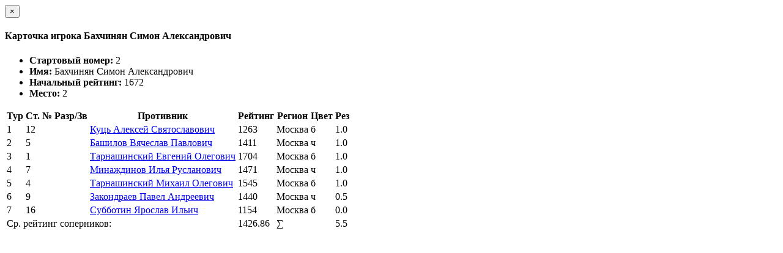

--- FILE ---
content_type: text/html; charset=utf-8
request_url: https://ratings.ruchess.ru/tournaments/127367/players/2/rankdesc?deserved_rank=translation+missing%3A+ru.titles.short.false
body_size: 1127
content:
<div class="modal-header">
  <button type="button" class="close" data-dismiss="modal" aria-label="Закрыть"><span aria-hidden="true">&times;</span></button>
  <h4 class="modal-title" id="player_modal_label">Карточка игрока Бахчинян Симон Александрович</h4>
</div>
<div class="modal-body">
  <div class="row">
    <div class="col-md-6">
      <ul class="list-group">
        <li class="list-group-item"><strong>Стартовый номер: </strong>2</li>
        <li class="list-group-item"><strong>Имя: </strong>Бахчинян Симон Александрович</li>
        <li class="list-group-item"><strong>Начальный рейтинг: </strong>1672</li>
        <li class="list-group-item"><strong>Место: </strong>2</li>
      </ul>
    </div>  
  </div>
  
  <table class="table table-condensed">
    <tr>
      <th>Тур</th>
      <th>Ст. №</th>
      <th>Разр/Зв</th>
      <th>Противник</th>
      <th>Рейтинг</th>
      <th>Регион</th>
      <th>Цвет</th>
      <th>Рез</th>
      <th></th>
    </tr>
      <tr class="
                 ">
          <td>1</td>
          <td>12</td>
          <td></td>
          <td><a href="/people/127766">Куць Алексей Святославович</a></td>
          <td>1263</td>
          <td>Москва</td>
          <td>б</td>
          <td>1.0</td>
          <td>
            
          </td>
      </tr>

      <tr class="
                 ">
          <td>2</td>
          <td>5</td>
          <td></td>
          <td><a href="/people/384820">Башилов Вячеслав Павлович</a></td>
          <td>1411</td>
          <td>Москва</td>
          <td>ч</td>
          <td>1.0</td>
          <td>
            
          </td>
      </tr>

      <tr class="
                 ">
          <td>3</td>
          <td>1</td>
          <td></td>
          <td><a href="/people/82255">Тарнашинский Евгений Олегович</a></td>
          <td>1704</td>
          <td>Москва</td>
          <td>б</td>
          <td>1.0</td>
          <td>
            
          </td>
      </tr>

      <tr class="
                 ">
          <td>4</td>
          <td>7</td>
          <td></td>
          <td><a href="/people/200538">Минаждинов Илья Русланович</a></td>
          <td>1471</td>
          <td>Москва</td>
          <td>ч</td>
          <td>1.0</td>
          <td>
            
          </td>
      </tr>

      <tr class="
                 ">
          <td>5</td>
          <td>4</td>
          <td></td>
          <td><a href="/people/26985">Тарнашинский Михаил Олегович</a></td>
          <td>1545</td>
          <td>Москва</td>
          <td>б</td>
          <td>1.0</td>
          <td>
            
          </td>
      </tr>

      <tr class="
                 ">
          <td>6</td>
          <td>9</td>
          <td></td>
          <td><a href="/people/80538">Закондраев Павел Андреевич</a></td>
          <td>1440</td>
          <td>Москва</td>
          <td>ч</td>
          <td>0.5</td>
          <td>
            
          </td>
      </tr>

      <tr class="
                 ">
          <td>7</td>
          <td>16</td>
          <td></td>
          <td><a href="/people/332106">Субботин Ярослав Ильич</a></td>
          <td>1154</td>
          <td>Москва</td>
          <td>б</td>
          <td>0.0</td>
          <td>
            
          </td>
      </tr>

        <td colspan="4" class="text-right">Ср. рейтинг соперников:</td>
        <td>1426.86</td>
      <td colspan="2" class="text-right">∑</td>
      <td>5.5</td>
      <td></td>
    </tr>
  </table>
</div>
